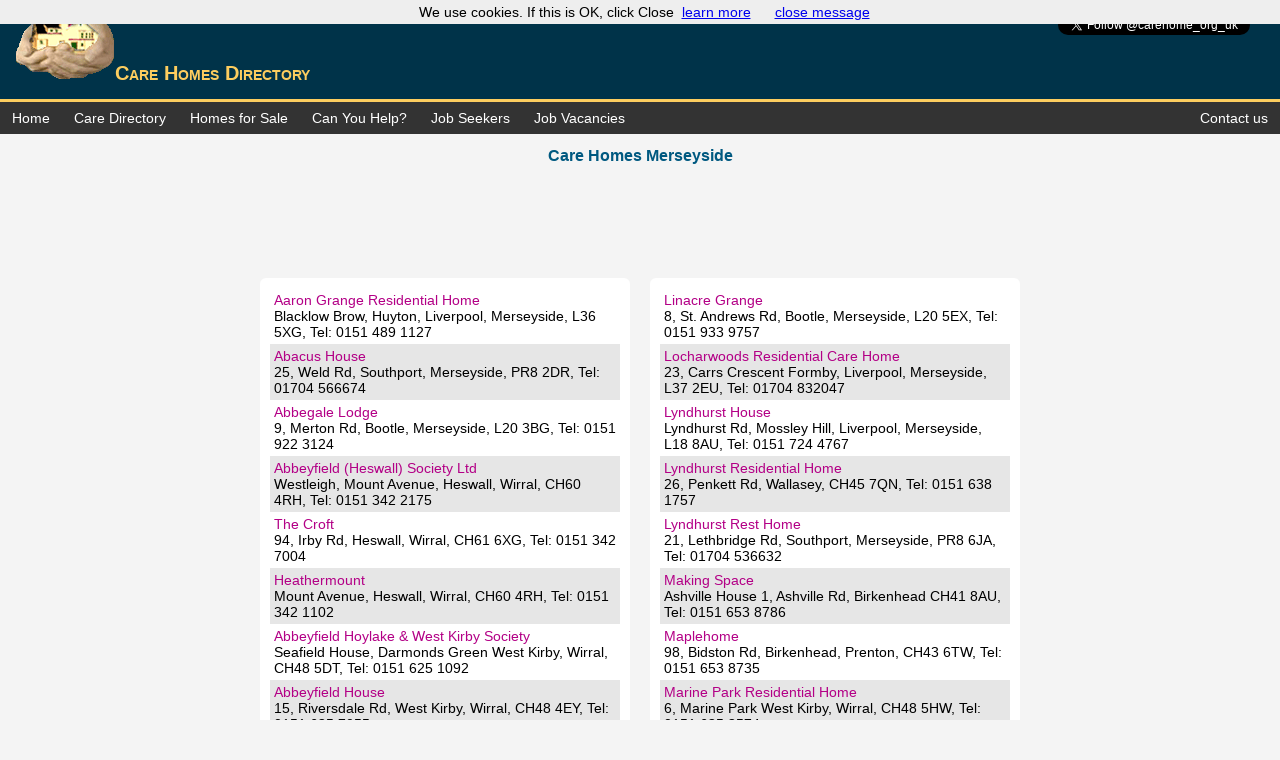

--- FILE ---
content_type: text/html
request_url: https://carehome.org.uk/Care-Homes-Merseyside.html
body_size: 9379
content:
<!DOCTYPE HTML>
<html>
<head>
<meta charset="UTF-8">
<meta http-equiv="content-language" content="en-gb">
<meta name="viewport" content="width=device-width, initial-scale=1.0,minimum-scale=1.0">
<LINK REL="SHORTCUT ICON" HREF="http://www.carehome.org.uk/favicon.ico">
<link href="styles.css" rel="stylesheet" type="text/css">
<meta name="google-site-verification" content="zvhYKZfZW2oQEIgSnskGb_X7rAfo2K8YCY489izmm-8" />
<meta name="msvalidate.01" content="ACD02E59B7447E8ED87DB3BC080A3B9F" />
<title>Residential nursing Care Homes Directory Merseyside</title>
<meta name="description" content="Care Homes and Nursing Homes Directory Index Merseyside">
<meta name="keywords" content="carehome,nursing homes,residential home,care directory index,care homes Merseyside">
<meta name="author" content="carehome">
     <script>
(function(i,s,o,g,r,a,m){i['GoogleAnalyticsObject']=r;i[r]=i[r]||function(){
  (i[r].q=i[r].q||[]).push(arguments)},i[r].l=1*new Date();a=s.createElement(o),
  m=s.getElementsByTagName(o)[0];a.async=1;a.src=g;m.parentNode.insertBefore(a,m)
  })(window,document,'script','//www.google-analytics.com/analytics.js','ga');

  ga('create', 'UA-61592138-1', 'auto');
  ga('send', 'pageview');
function MM_openBrWindow(theURL,winName,features) { //v2.0
  window.open(theURL,winName,features);
}
  </script>
</head>

<body>
<header><!-- twitter button. -->
 <p class="float-right">
<a href="https://twitter.com/carehome_org_uk?ref_src=twsrc%5Etfw" class="twitter-follow-button" data-show-count="false">Follow @carehome_org_uk</a><script async src="https://platform.twitter.com/widgets.js" charset="utf-8"></script>
</p>
  <div class="header">
    <h1><img src="img/logo.gif" width="100" height="66" alt="care homes directory">Care Homes Directory</h1>
     </div>
 </header>

<div>
<ul class="topnav">
  <li><a href="./index.html">Home</a></li>
  <li><a href="./Residential-care-nursing-care-homes-uk.html">Care Directory</a></li>
  <li><a href="./Care-homes-for-Sale.html">Homes for Sale</a></li>
  <li><a href="./search-for-lost-relatives.html">Can You Help?</a></li>
  <li><a href="./Care-Job-seekers-nursing-care-assistant.html">Job Seekers</a></li>
  <li><a href="./Care-home-recruitment-jobs-Vacancies.html">Job Vacancies</a></li>
  <li class="right"><a href="./contact.html">Contact us</a></li>
</ul></div>

<div class="center">
  <h2>Care Homes Merseyside<abbr title="Care Homes in Merseyside"></abbr></h2>
  </div>
  
 <div class="center">
    <script async src="//pagead2.googlesyndication.com/pagead/js/adsbygoogle.js"></script>
<!-- www.carehome.org.uk -->
<ins class="adsbygoogle"
     style="display:block"
     data-ad-client="ca-pub-6669168276675157"
     data-ad-slot="6306807582"
     data-ad-format="horizontal"></ins>
<script>
(adsbygoogle = window.adsbygoogle || []).push({});
</script></div>

       <div class="container-map">
<div class="map">
  <li><h4>Aaron Grange Residential Home</h4>Blacklow Brow, Huyton, Liverpool, Merseyside, L36 5XG, Tel: 0151 489 1127</li>
    <li><h4>Abacus House</h4>25, Weld Rd, Southport, Merseyside, PR8 2DR, Tel: 01704 566674</li>
    <li><h4>Abbegale Lodge</h4>9, Merton Rd, Bootle, Merseyside, L20 3BG, Tel: 0151 922 3124</li>
    <li><h4>Abbeyfield (Heswall) Society Ltd</h4>Westleigh, Mount Avenue, Heswall, Wirral, CH60 4RH, Tel: 0151 342 2175</li>
    <li><h4>The Croft </h4>94, Irby Rd, Heswall, Wirral, CH61 6XG, Tel: 0151 342 7004</li>
    <li><h4>Heathermount</h4>Mount Avenue, Heswall, Wirral, CH60 4RH, Tel: 0151 342 1102</li>
    <li><h4>Abbeyfield Hoylake &amp; West Kirby Society</h4>Seafield House, Darmonds Green West Kirby, Wirral, CH48 5DT, Tel: 0151 625 1092</li>
    <li><h4>Abbeyfield House</h4>15, Riversdale Rd, West Kirby, Wirral, CH48 4EY, Tel: 0151 625 7055</li>
    <li><h4>Abbeyfield Liverpool Society Ltd</h4>35-37, Grange Lane, Gateacre, Liverpool, Merseyside, L25 4RZ, Tel: 0151 428 9670</li>
    <li><h4>Abbeyfield Oxton &amp; Prenton Society Ltd</h4>2, Gerald Rd, Birkenhead, Prenton, CH43 2JX, Tel: 0151 652 6600</li>
    <li><h4>Abbeyfield St. Helens Society</h4>Abbeyfield House, Tennis St, North, St. Helens, Merseyside, WA10 6TS, Tel: 01744 739933</li>
    <li><h4>Abbeyfield House</h4>Windleshaw Rd, St. Helens, Merseyside, WA10 6TD, Tel: 01744 736113</li>
    <li><h4>Abbeyfield House</h4>Rainford Rd, St. Helens, Merseyside, WA10 6BZ, Tel: 01744 27382</li>
    <li><h4>Abbeyfield Wallasey Society</h4>28, Penkett Rd, Wallasey, CH45 7QN, Tel: 0151 630 6714</li>
    <li><h4>Abbeyfield Wallasey Society</h4>1, Warren Drive, Wallasey, CH45 0JN, Tel: 0151 630 1235</li>
    <li><h4>Abingdon House Residential Home</h4>43, Thornton Rd, Higher Bebington, Wirral, CH63 5PR, Tel: 0151 608 6722</li>
    <li><h4>Acorn House Residential Home </h4>18, Cearns Rd, Oxton, Birkenhead Oxton, Birkenhead, Prenton, CH43 1XE, Tel: 0151 653 0414</li>
    <li><h4>Afton Lodge Rest Home</h4>9-15, St.Catherines Rd, Bootle, Merseyside, L20 7AL, Tel: 0151 922 6183</li>
    <li><h4>Aigburth Manor</h4>521, Aigburth Rd, Liverpool, Merseyside, L19 9DN, Tel: 0151 427 5567</li>
    <li><h4><a href="http://fshc.co.uk/alexandra-care-home" target="_blank">Alexandra Care Home</a></h4><a href="mailto:alexandra@fshc.co.uk"><img src="img/mail-black.png" width="22px" height="16px" alt="Alexandra Care Home"></a><br>Alexandra Care Home is located in Newton-Le-Willows' Wargrave area and is close to shops, amenities, public transport and the M6 and M62<br>Park Road South, Newton-le-Willows, Merseyside, WA12 8EX, Tel: 01925 220963</li>
    <li><h4><a href="http://www.fshc.co.uk/alexandra-care-home/" target="_blank">Alexandra Care Home</a></h4><a href="mailto:alexandra@fshc.co.uk"><img src="img/mail-black.png" width="22px" height="16px" alt=" Alexandra Care Home"></a><br>The Alexandra Care Home is a purpose-built care home in Newton Le Willows. We provide residential and nursing care, respite care and specialist palliative care.<br>Wargrave Road, Newton-le-Willows, Merseyside, WA12 8EX, Tel: 01925 220963</li>
    <li><h4><a href="http://www.potensial.co.uk/" target="_blank">Balfour Rd, Residential Care Home</a></h4>31 Balfour Rd, Birkenhead Wirral CH43 4UD , Tel: 0151 651 2032</li>
    <li><h4>Balliol Lodge Rest Home</h4>58, Balliol Rd, Bootle, Merseyside, L20 7EJ, Tel: 0151 933 6202</li>
    <li><h4>Ballynanty Court</h4>1, Hertford Drive, Wallasey, CH45 7PU, Tel: 0151 691 2217</li>
    <li><h4>Ballynanty House</h4>30, Seabank Rd, Wallasey, CH45 7PE, Tel: 0151 639 7605</li>
    <li><h4>Barton Manor Rest Home</h4>24, Duke St, Southport, Merseyside, PR8 1LW, Tel: 01704 541203</li>
    <li><h4>Basil Grange Nursing Home</h4>315, Queens Drive, West Derby, Liverpool, Merseyside, L12 1LZ, Tel: 0151 228 5157</li>
    <li><h4>Beach House</h4>Barton Rd, Hoylake, Wirral, CH47 1HH, Tel: 0151 632 4427</li>
    <li><h4><a href="http://fshc.co.uk/bebington-care-home/" target="_blank">Bebington Care Home</a></h4><a href="mailto:bebington@fshc.co.uk"><img src="img/mail-black.png" width="22px" height="16px" alt="Bebington Care Home"></a><br>Bebington Christian Nursing Home welcomes service users with a number of personal care needs, including nursing, respite and dementia care.<br>165 Heath Road, Bebington, Birkenhead, Wirral, CH63 2HB, Tel: 0151 609 1100</li>
    <li><h4>Beechlands E.M.I Residential Home</h4>54, Church Rd, Roby, Liverpool, Merseyside, L36 9TP, Tel: 0151 489 0598</li>
    <li><h4>Beechside Residential Care Home</h4>88, Beech Lane, Liverpool, Merseyside, L18 3ER, Tel: 0151 724 6606</li>
    <li><h4>Bendale Rest Homes</h4>46, Leyland Rd, Southport, Merseyside, PR9 9JQ, Tel: 01704 531117</li>
    <li><h4><a href="http://www.benridgecaregroup.co.uk/" target="_blank">Benridge E.M.I Rest Home</a></h4>53, Queens Rd, Southport, Merseyside, PR9 9HB, Tel: 01704 530378</li>
    <li><h4>Birch Abbey Rest Home</h4>55, Alexandra Rd, Southport, Merseyside, PR9 9HD, Tel: 01704 532788</li>
    <li><h4>Boscobel</h4>1 Preston Rd, Southport, Merseyside, PR9 9EG, Tel: 01704 537611</li>
    <li><h4>Bovis Retirement Homes</h4>Montrose Court, Market St, Hoylake, Wirral, CH47 2AF, Tel: 0151 632 6261</li>
    <li><h4>Brantwood Park Rest Home</h4>16 Park Avenue, Southport, Merseyside, PR9 9LT, Tel: 01704 542769</li>
    <li><h4>Breckside Park Residential Home</h4>10, Breckside Park Anfield, Liverpool, Merseyside, L6 4DL, Tel: 0151 260 6491</li>
    <li><h4>Broadway Residential Care Home</h4>22-32, Flemington Avenue, Liverpool, Merseyside, L4 8UD, Tel: 0151 226 2212</li>
    <li><h4>Brookfield Elderly Persons Home</h4>Park Rd, St. Helens, Merseyside, WA9 1HE, Tel: 01744 753025</li>
    <li><h4>Cairndhu Rest Home</h4>6, Warren Rd, Liverpool, Merseyside, L23 6UB, Tel: 0151 924 8427</li>
    <li><h4>Caldy Manor Residential Home</h4>Caldy Rd, Wirral, CH48 2HY, Tel: 0151 625 2311</li>
    <li><h4>Care Link</h4>Promenade Rest Home 10-12, Promenade, Southport, Merseyside, PR8 1QY, Tel: 01704 545050</li>
    <li><h4>Carlton Retirement Home</h4>25, Park Rd, Southport, Merseyside, PR9 9JL, Tel: 01704 537117</li>
    <li><h4>Cedric House Residential Home</h4>2 Ansdell Villas Rd, Rainhill, Prescot, Merseyside, L35 4PN, Tel: 0151 430 0556</li>
    <li><h4>Charnwood Residential Home</h4>68, Bidston Rd, Birkenhead, Prenton, CH43 6UW, Tel: 0151 652 1984</li>
    <li><h4>Cherry Haven Residential Home</h4>39, Penkett Rd, Wallasey, CH45 7QF, Tel: 0151 691 2073</li>
    <li><h4>Cherry Tree Lodge</h4>40-42, Knowsley Rd, Southport, Merseyside, PR9 0HW, Tel: 01704 534699</li>
    <li><h4>Christadelphian Rest Home</h4>Garswood 32, Trafalgar Rd, Southport, Merseyside, PR8 2EX, Tel: 01704 568105</li>
    <li><h4>Church View Nursing Home</h4>Georgina House, Green Lane, Stoneycroft, Liverpool, Merseyside, L13 6RQ, Tel: 0151 228 0997</li>
    <li><h4>Cleaver Residential Home</h4>Oldfield Rd, Heswall, Wirral, CH60 6SE, Tel: 0151 342 7995</li>
    <li><h4>Cloisters E.M.I</h4>5 Abbotsford Rd, Liverpool, Merseyside, L23 6UX, Tel: 0151 924 3434</li>
    <li><h4>College Green E.M.I Rest Home</h4>Sunnybank 14, College Rd, Liverpool, Merseyside, L23 0RW, Tel: 0151 928 2760</li>
    <li><h4>Community Homes</h4>2, Hudson Rd, Maghull, Liverpool, Merseyside, L31 5PA, Tel: 0151 531 9595</li>
    <li><h4><a href="http://www.mha.org.uk/care-homes/residential-care/connell-court/" target="_blank">Connell Court</a></h4>20-22 Weld Road, Southport, Merseyside, PR8 2DL, Tel: 01704 560651</li>
    <li><h4>Connolly House</h4>47 Balliol Rd, Bootle, Merseyside, L20 3AA, Tel: 0151 922 2599</li>
    <li><h4>Copper Beech Rest Home</h4>75-77, Penkett Rd, Wallasey, CH45 7QG, Tel: 0151 639 1405</li>
    <li><h4>Dalemain House</h4>19, Westcliffe Rd, Southport, Merseyside, PR8 2BL, Tel: 01704 568651</li>
    <li><h4>Debway Residential Home</h4>12, Penkett Rd, Wallasey, CH45 7QN, Tel: 0151 630 2330</li>
    <li><h4>Devonshire Manor</h4>38-40, North Rd, Birkenhead, CH42 7JF, Tel: 0151 652 2274</li>
    <li><h4>Dibbinsdale Lodge</h4>Dibbinsdale Rd, Bromborough, Wirral, CH63 0HQ, Tel: 0151 334 5135</li>
    <li><h4>Dovehaven House</h4>58, Moss Rd, Southport, Merseyside, PR8 4JQ, Tel: 01704 564259</li>
    <li><h4>Dovehaven Residential Care Home</h4>22, Albert Rd, Southport, Merseyside, PR9 0LG, Tel: 01704 548880</li>
    <li><h4>Eldonian House Residential Home</h4>Eldonian Way, Liverpool, Merseyside, L3 6JL, Tel: 0151 298 2989</li>
    <li><h4>Elgin Lodge Residential Home</h4>25, Elgin Drive, Wallasey, CH45 7PP, Tel: 0151 630 5187</li>
    <li><h4>Elm Lodge Rest Home</h4>1, Elm Rd, Seaforth, Liverpool, Merseyside, L21 1BH, Tel: 0151 949 0442</li>
    <li><h4><a href="http://www.potensial.co.uk/" target="_blank">Elm Rd, Residential Care Home</a></h4>23 Elm Rd, North, Prenton, Wirral, CH42 9PB, Tel: 0151 2002444</li>
    <li><h4>Elmtree House</h4>32, Crow Lane, West, Newton-Le-Willows, Merseyside, WA12 9YG, Tel: 01925 228727</li>
    <li><h4>Englewood Residential Nursing Home</h4>42-44, Egerton Park Rock Ferry, Birkenhead CH42 4QZ, Tel: 0151 645 5064</li>
    <li><h4>Eskdale Home For The Elderly</h4>11, Gloucester Rd, Birkdale, Southport, Merseyside, PR8 2AU, Tel: 01704 567314</li>
    <li><h4>Eversleigh Nursing Home</h4>Sandley Court 39, Queens Rd, Southport, Merseyside, PR9 9EX, Tel: 01704 545281</li>
    <li><h4>Extwistle Lodge Residential Home</h4>34, Scarisbrick New Rd, Southport, Merseyside, PR8 6QE, Tel: 01704 532173</li>
    <li><h4>Fairlight Residential Care Home</h4>16, Sefton Drive, Sefton Park, Liverpool, Merseyside, L8 3SD, Tel: 0151 733 7372</li>
    <li><h4><a href="http://www.potensial.co.uk/" target="_blank">Farragher House</a></h4>7-9, Park Rd, South Birkenhead, Prenton, Wirral CH43 4UN, Tel: 0151 653 6863</li>
    <li><h4>Fernleigh Residential Home</h4>13, Victoria Rd, Waterloo, Liverpool, Merseyside, L22 1RP, Tel: 0151 928 9361</li>
    <li><h4>Fountains Retirement Home</h4>2, Morpeth Rd, Hoylake, Wirral, CH47 4AT, Tel: 0151 632 3574</li>
    <li><h4>Galtee More</h4>12, Bank Square, Southport, Merseyside, PR9 0DG, Tel: 01704 538983</li>
    <li><h4>Gerald House</h4>4, Gerald Rd, Prenton, CH43 2JX, Tel: 0151 652 1606</li>
    <li><h4>Gladstone House Residential Care Home</h4>30-32, Gordon Rd, Seaforth, Liverpool, Merseyside, L21 1DW, Tel: 0151 920 9944</li>
    <li><h4>Good Companions Residential Care Home</h4>113, Roe Lane, Churchtown, Southport, Merseyside, PR9 7PG, Tel: 01704 220450</li>
    <li><h4>Gorsefield Rest Home</h4>27, Alexandra Rd, Waterloo, Liverpool, Merseyside, L22 1RJ, Tel: 0151 928 3665</li>
    <li><h4>Greenacre Court</h4>The Paddock, Meols Drive, Hoylake, Wirral, CH47 4AQ, Tel: 0151 632 5962</li>
    <li><h4>Greenacres Nursing Home</h4>Pighue Lane, Liverpool, Merseyside, L13 1DG, Tel: 0151 259 7899</li>
    <li><h4>Greengables Rest Home</h4>46, Scarsbrick New Rd, Southport, Merseyside, PR8 6PF, Tel: 01704 548405</li>
    <li><h4>Grosvenor Lodge Rest Home</h4>27, Grosvenor Rd, Southport, Merseyside, PR8 2ES, Tel: 01704 565848</li>
    <li><h4><a href="http://fshc.co.uk/grove-house-wirral-care-home/" target="_blank">Grove House Care Home</a></h4><a href="mailto:grove.house@fshc.co.uk"><img src="img/mail-black.png" width="22px" height="16px" alt=" Grove House Care Home"></a><br>You'll find Grove House close to Birkenhead town centre in the Wirral. Here our registered nurses, and health-care Assistants provide high quality residential and respite care.<br>1 Palm Grove, Prenton, Wirral, CH43 1TE, Tel: 0151 652 8078</li>
    <li><h4>Grovewood Residential Home</h4>13, Woodland Rd, Dacre Hill, Wirral, Birkenhead CH42 4NT, Tel: 0151 645 5401</li>
    <li><h4>Hartford Hey Residential Home Manorial Rd South Parkgate</h4>South Wirral Parkgate, South Wirral, Neston, South Wirral, CH64 6QN, Tel: 0151 336 4671</li>
    <li><h4>Hartwood House</h4>36, Hartwood Rd, Southport, Merseyside, PR9 9AN, Tel: 01704 531907</li>
    <li><h4>Harwell Manor Rest Home</h4>5, Stoneyhey Rd, Wallasey, CH45 5BN, Tel: 0151 638 3625</li>
    <li><h4>Hatherlow House</h4>27 Park Crescent, Southport, Merseyside, PR9 9LR, Tel: 01704 530097</li>
    <li><h4>Haven Lea</h4>Shaw Lane, Prescot, Merseyside, L35 5BZ, Tel: 0151 430 8434</li>
    <li><h4>Haven Lodge</h4>103, Roe Lane, Southport, Merseyside, PR9 7PD, Tel: 01704 509221</li>
    <li><h4>Hawthorne Lodge Residential Care Home</h4>164-166, Hawthorne Rd, Bootle, Merseyside, L20 3AR, Tel: 0151 933 3323</li>
    <li><h4>Heathfield Lodge</h4>22-24, Melling Lane, Maghull, Liverpool, Merseyside, L31 3DG, Tel: 0151 526 9463</li>
    <li><h4>Heddon House Private Rest Home</h4>29, Park Rd, Southport, Merseyside, PR9 9JL, Tel: 01704 530196</li>
    <li><h4>Henshaw's Society for the Blind</h4>Godfrey Ermen Home 105, Norwood Rd, Southport, Merseyside, PR8 6EL, Tel: 01704 533317</li>
    <li><h4>Heyescroft</h4>Heyes Avenue, Haydock, St. Helens, Merseyside, WA11 0XQ, Tel: 01744 28287</li>
    <li><h4>Hilbre House</h4>1 The Chalet, St. Margarets Rd, Hoylake, Wirral, CH47 1HX, Tel: 0151 632 6781</li>
    <li><h4>Hilbre Lodge</h4>53, Cable Rd, Hoylake, Wirral, CH47 2AZ, Tel: 0151 632 6411</li>
    <li><h4>Hinderton Mount Residential Home</h4>Chester High Rd, Neston, South Wirral, CH64 7TA, Tel: 0151 336 1019</li>
    <li><h4>Holly Lodge</h4>20, Prenton, Lane, Prenton, Birkenhead CH42 9NX, Tel: 0151 608 1199</li>
    <li><h4>Hollydene E.M.I Rest Home</h4>46, York Rd, Birkdale, Southport, Merseyside, PR8 2AY, Tel: 01704 566846</li>
    <li><h4>Home Farm Trust Ltd</h4>Old Orchard, Silverne Drive, Whitby, Ellesmere Port CH65 6TA, Tel: 0151 355 7686</li>
    <li><h4>Homecrest E M I Residential Home</h4>49-55, Falkland Rd, Wallasey, CH44 8EW, Tel: 0151 639 7513</li>
    <li><h4>Hope Cottage Rest Home</h4>5, Pilkington Rd, Southport, Merseyside, PR8 6PD, Tel: 01704 536286</li>
    <li><h4>Isis Group Homes</h4>16, Crompton St, Liverpool, Merseyside, L5 2QS, Tel: 0151 207 4196</li>
    <li><h4>Kilburn House</h4>33, Penkett Rd, Wallasey, CH45 7QF, Tel: 0151 638 1504</li>
    <li><h4>Kilcreggan Residential Home</h4>35, Ashburton Rd, Birkenhead, Prenton, CH43 8TN, Tel: 0151 652 0845</li>
    <li><h4>Kingsley House</h4>16, Dudley Rd, Wallasey, CH45 9JP, Tel: 0151 630 3714</li>
    <li><h4>Kirkby Care Ltd</h4>15, Westhead Close Kirkby, Liverpool, Merseyside, L33 0XJ, Tel: 0151 547 1130</li>
    <li><h4>Knotty Ash Residential Home</h4>69, East Prescot Rd, Liverpool, Merseyside, L14 1PN, Tel: 0151 254 1099</li>
    <li><h4>Lamorna House</h4>Hamilton Rd, New Brighton, Wallasey, CH45 9JE, Tel: 0151 639 5190</li>
    <li><h4>Lancaster Court Rest Home</h4>21, Lancaster Rd, Birkdale, Southport, Merseyside, PR8 2LF, Tel: 01704 569105</li>
    <li><h4>Larchfield Home</h4>Sturgess St, Newton-Le-Willows, Merseyside, WA12 9HH, Tel: 01925 226349</li>
    <li><h4>Leyland Rest Home</h4>109, Leyland Rd, Southport, Merseyside, PR9 0JL, Tel: 01704 533184</li> 
  </div>
<div class="map">
    <li><h4>Linacre Grange</h4>8, St. Andrews Rd, Bootle, Merseyside, L20 5EX, Tel: 0151 933 9757</li>
    <li><h4>Locharwoods Residential Care Home</h4>23, Carrs Crescent Formby, Liverpool, Merseyside, L37 2EU, Tel: 01704 832047</li>
    <li><h4>Lyndhurst House</h4>Lyndhurst Rd, Mossley Hill, Liverpool, Merseyside, L18 8AU, Tel: 0151 724 4767</li>
    <li><h4>Lyndhurst Residential Home</h4>26, Penkett Rd, Wallasey, CH45 7QN, Tel: 0151 638 1757</li>
    <li><h4>Lyndhurst Rest Home</h4>21, Lethbridge Rd, Southport, Merseyside, PR8 6JA, Tel: 01704 536632</li>
    <li><h4>Making Space</h4>Ashville House 1, Ashville Rd, Birkenhead CH41 8AU, Tel: 0151 653 8786</li>
    <li><h4>Maplehome</h4>98, Bidston Rd, Birkenhead, Prenton, CH43 6TW, Tel: 0151 653 8735</li>
    <li><h4>Marine Park Residential Home</h4>6, Marine Park West Kirby, Wirral, CH48 5HW, Tel: 0151 625 2574</li>
    <li><h4>Maryland Home For Elderly People</h4>School Lane, Formby, Liverpool, Merseyside, L37 3LN, Tel: 01704 873832</li>
    <li><h4>Mayflower Court Residential Home</h4>8, Waterford Rd, Oxton, Prenton, CH43 6UT, Tel: 0151 652 8810</li>
    <li><h4>Melrose</h4>8, Melrose Avenue, Hoylake, Wirral, CH47 3BU, Tel: 0151 632 4669</li>
    <li><h4>Melrose Court Residential Home</h4>74, Cambridge Rd, Southport, Merseyside, PR9 9RH, Tel: 01704 226177</li>
    <li><h4>Melton Grange Rest Home</h4>47, Cambridge Rd, Southport, Merseyside, PR9 9PR, Tel: 01704 226390</li>
    <li><h4>Mendall Lodge</h4>New Chester Rd, Bromborough, Wirral CH62 7HE, Tel: 0151 334 3601</li>
    <li><h4>Merseyview Residential Home</h4>22, Warwick Drive, Wallasey, CH45 7PJ, Tel: 0151 630 3634</li>
    <li><h4>Metfield Grange Rest Home</h4>59, Hartwood Rd, Southport, Merseyside, PR9 9AW, Tel: 01704 538691</li>
    <li><h4>Methodist Homes for the Aged</h4>Connell Court 20-22, Weld Rd, Southport, Merseyside, PR8 2DL, Tel: 01704 560651</li>
    <li><h4>Mossview Nursing Home</h4>77, Page Moss Lane, Huyton, Liverpool, Merseyside, L14 0JJ, Tel: 0151 482 1212</li>
    <li><h4>Nazareth House</h4>Liverpool Rd, Crosby, Liverpool, Merseyside, L23 0QT, Tel: 0151 928 3254</li>
    <li><h4>Netherfield Rest Home</h4>17, Roe Lane, Southport, Merseyside, PR9 9EB, Tel: 01704 541034</li>
    <li><h4>New Brooklyn Residential Home</h4>5, Mornington Rd, Southport, Merseyside, PR9 0TS, Tel: 01704 535875</li>
    <li><h4>Newhaven Care</h4>20, Penkett Rd, Wallasey, CH45 7QN, Tel: 0151 630 5584</li>
    <li><h4>Newholme</h4>4a, Berrylands Rd, Moreton, Wirral, CH46 7TZ, Tel: 0151 677 6557</li>
    <li><h4><a href="http://www.potensial.co.uk/" target="_blank">Newlands Residential Home</a></h4>1, Newland Drive, Wallasey, CH44 2AX, Tel: 0151 630 5404</li>
    <li><h4>Newstead Residential Home</h4>14, Old Mill Lane, Wavertree, Liverpool, Merseyside, L15 8LN, Tel: 0151 722 1164</li>
    <li><h4>Norvic House Residential Care Home</h4>80, Prenton, Rd, East, Birkenhead CH42 7LH, Tel: 0151 645 6389</li>
    <li><h4>Nova Rest Home</h4>85, Avondale Rd, North, Southport, Merseyside, PR9 0NF, Tel: 01704 540718</li>
    <li><h4>Oakdene Residential Home</h4>100, Tollemache Rd, Claughton, Birkenhead CH41 0DL, Tel: 0151 653 7109</li>
    <li><h4>Oakwood House Residential Home</h4>16, Alexandra Rd, Waterloo, Liverpool, Merseyside, L22 1RJ, Tel: 0151 920 9651</li>
    <li><h4>Orchard Residential Care Home</h4>The Orchard St.Marys Rd, Huyton With Roby, Liverpool, Merseyside, L36 5UY, Tel: 0151 480 6056</li>
    <li><h4>Orleans Residential Home</h4>6-8, Lathom Rd, Southport, Merseyside, PR9 0JA, Tel: 01704 530440</li>
    <li><h4><a href="http://www.fshc.co.uk/park-house-wirral-care-home/" target="_blank">Park House Care Home</a></h4><a href="mailto:park.house@fshc.co.uk"><img src="img/mail-black.png" width="22px" height="16px" alt=" Park House Care Home"></a><br>You'll find Park House in Birkenhead, Merseyside, across from Birkenhead Park. We offer different levels of care from nursing and palliative care to shorter-term, respite and post-operative care.<br>93 Park Road South, Prenton, Birkenhead, Merseyside, CH43 4UU, Tel: 0151 6521021</li>
    <li><h4>Park House Residential Home</h4>17, Nelson St, New Brighton, Wallasey, CH45 1NG, Tel: 0151 638 6250</li>
    <li><h4>Park Lodge</h4>126, Eleanor Rd, Prenton, CH43 7QS, Tel: 0151 652 7328</li>
    <li><h4>Park View Residential Home Ltd</h4>69-71, Ullet Rd, Liverpool, Merseyside, L17 2AA, Tel: 0151 733 5605</li>
    <li><h4>Parkhaven Trust</h4>Liverpool Rd, South Maghull, Liverpool, Merseyside, L31 8BR, Tel: 0151 526 4133</li>
    <li><h4>Parkside Rest Home</h4>280, Prescot Rd, St. Helens, Merseyside, WA10 3AB, Tel: 01744 22821</li>
    <li><h4>Peacehaven House</h4>101, Roe Lane, Southport, Merseyside, PR9 7PD, Tel: 01704 227030</li>
    <li><h4>Pendragon House</h4>1, Bertram Drive, Meols, Wirral, CH47 0LG, Tel: 0151 632 5344</li>
    <li><h4>Pensall House</h4>Pensall Drive, Pensby, Wirral, CH61 6XL, Tel: 0151 342 2771</li>
    <li><h4>Phoenix House Residential Rest Home</h4>54, Andrews Lane, Formby, Liverpool, Merseyside, L37 2EW, Tel: 01704 831866</li>
    <li><h4>Priory Luxury Rest Home</h4>45, York Rd, Birkdale, Southport, Merseyside, PR8 2AY, Tel: 01704 560212</li>
    <li><h4>Promenade Rest Home</h4>10-12, The Promenade, Southport, Merseyside, PR8 1QY, Tel: 01704 538553</li>
    <li><h4>Ranelagh Grange Residential Home</h4>90 Stoney Lane, Whiston, Prescot, Merseyside, L35 9JZ, Tel: 0151 493 1558</li>
    <li><h4>Ranelagh House</h4>533, Aigburth Rd, Liverpool, Merseyside, L19 9DN, Tel: 0151 427 4486</li>
    <li><h4>Raneleigh Lodge Residential Home</h4>5, Aigburth Drive, Liverpool, Merseyside, L17 3AA, Tel: 0151 728 8637</li>
    <li><h4>Red Rocks Nursing Home</h4><a href="mailto:info@red-rocks.co.uk"><img src="img/mail-black.png" width="22px" height="16px" alt="Red Rocks Nursing Home"></a><br>76 Stanley Road, Hoylake Wirral CH47 1HZ, Tel: 0151 632 2772, Fax: 0151 632 0008</li>
    <li><h4>Richmond Residential Home</h4>80, Penkett Rd, Wallasey, CH45 7QW, Tel: 0151 639 3050</li>
    <li><h4>Rimrose House</h4>Pendle Drive, Ford, Liverpool, Merseyside, L21 0HY, Tel: 0151 924 9509</li>
    <li><h4>Riverslie</h4>79 Crosby Rd, South, Liverpool, Merseyside, L21 1EW, Tel: 0151 928 3243</li>
    <li><h4>Robertson Sandie Home</h4>16, Vyner Rd, South Bidston, Prenton, CH43 7PR, Tel: 0151 653 6613</li>
    <li><h4>Robinson Tyrell</h4>39, Acacia Avenue, Huyton, Liverpool, Merseyside, L36 5TN, Tel: 0151 489 0819</li>
    <li><h4>Rodney House</h4>4 &amp; 6, Canning St, Toxteth, Liverpool, Merseyside, L8 7NP, Tel: 0151 709 3883</li>
    <li><h4>Rosebank Care Home</h4>52 Leyland Rd, Southport, Merseyside, PR9 9JQ, Tel: 01704 535548</li>
    <li><h4>Rosebrook Residential Home</h4>39, Lilley Rd, Fairfield, Liverpool, Merseyside, L7 0LP, Tel: 0151 263 5765</li>
    <li><h4>Rosehaven Care Home</h4>54, Bath St, Southport, Merseyside, PR9 0DH, Tel: 01704 540771</li>
    <li><h4>Rosehaven Residential Home</h4>12, Egerton Park Rock Ferry, Birkenhead CH42 4QZ, Tel: 0151 645 8943</li>
    <li><h4>Rosemead Residential Home</h4>49, School Lane, Birkenhead, Prenton, CH43 7RE, Tel: 0151 652 3824</li>
    <li><h4>Rosemount Rest Home</h4>119, Liverpool Rd, Birkdale, Southport, Merseyside, PR8 4BZ, Tel: 01704 567539</li>
    <li><h4>Roxburgh House Residential Home</h4>Roxburgh St, Bootle, Merseyside, L20 9PS, Tel: 0151 525 7547</li>
    <li><h4>Ruskin Lodge</h4>Swinburne Rd, Dentons Green, St. Helens, Merseyside, WA10 6AW, Tel: 01744 20010</li>
    <li><h4>Ryecroft Residential Home</h4>1, Kings Avenue, Meols, Wirral, CH47 0NH, Tel: 0151 632 1068</li>
    <li><h4>Salisbury House Residential Home</h4>83-85, Egerton Park, Birkenhead CH42 4RD, Tel: 0151 645 6815</li>
    <li><h4>Sanden Rest Home</h4>4 York Terrace, Manchester Rd, Southport, Merseyside, PR9 9BG, Tel: 01704 545586</li>
    <li><h4>Sandtoft Residential Home</h4>70-72, Alderley Rd, Hoylake, Wirral, CH47 2BA, Tel: 0151 632 2204</li>
    <li><h4>Sarah Anne Residential Home</h4>15, Abbotsford Rd, Blundell Sands, Liverpool, Merseyside, L23 6UX, Tel: 0151 476 8500</li>
    <li><h4>Seabank House</h4>111, Seabank Rd, Wallasey, CH45 7PD, Tel: 0151 630 2791</li>
    <li><h4>Seacombe House</h4>Demesne St, Wallasey, CH44 6, Tel: 0151 638 6637</li>
    <li><h4>Servite Houses Ltd</h4>Aigburth Rd, Liverpool, Merseyside, L17 4JP, Tel: 0151 727 3375</li>
    <li><h4>Seymour House</h4>Meadow Close, Newton-Le-Willows, Merseyside, WA12 9HJ, Tel: 01925 225596</li>
    <li><h4>Shandon House Rest Home</h4>20, Crescent Rd, Birkdale, Southport, Merseyside, PR8 4SR, Tel: 01704 564801</li>
    <li><h4>Silverdale Residential Home Ltd</h4>49-51, Egerton Park Rock Ferry, Birkenhead CH42 4RA, Tel: 0151 645 2277</li>
    <li><h4>Sinnott House Home For The Elderly</h4>39, Birch St, Southport, Merseyside, PR8 5EU, Tel: 01704 533218</li>
    <li><h4>Sisters of Nazareth House</h4>Manor Hill Claughton, Prenton, Wirral, Birkenhead CH43 1UG, Tel: 0151 6521256</li>
    <li><h4>Sisters of Nazareth House</h4>Liverpool Road, Great Crosby, Liverpool, Merseyside, L23 0QT, Tel: 0151 9283254</li>
    <li><h4>South View Court</h4>7, Gravel Lane, Banks, Southport, Merseyside, PR9 8BN, Tel: 01704 224327</li>
    <li><h4>Southport Jewish Aged Home</h4>81, Albert Rd, Southport, Merseyside, PR9 9LN, Tel: 01704 531975</li>
    <li><h4>St. Helenas</h4>6, Roby Rd, Huyton, Liverpool, Merseyside, L36 4HE, Tel: 0151 292 7070</li>
    <li><h4>St. Joseph's Residential Home</h4>Oakhill Park, Liverpool, Merseyside, L13 4BP, Tel: 0151 228 4716</li>
    <li><h4>St. Martins Residential Home</h4>63, Martins Lane, Wallasey, CH44 1BG, Tel: 0151 639 9877</li>
    <li><h4>St Nicholas Nursing Home (Bupa)</h4>Dementia care, Respite, Palliative, Convalescence, Nursing and Young physically disabled. Manager: Diane Thomas<br>21 St. Nicholas Drive, Netherton, Liverpool, Merseyside, L30 2RG, Tel: 0151 931 2700 Fax: 0151 932 1216</li>
    <li><h4>Tara Care Home</h4>6, Lethbridge Rd, Southport, Merseyside, PR8 6JA, Tel: 01704 538730</li>
    <li><h4>The Abbeyfield Society Ellesmere Port Ltd</h4>Oak Grove Whitby, Ellesmere Port, CH65 6SQ, Tel: 0151 357 2442</li>
    <li><h4>The Abbeyfield Society Ltd</h4>74, Scarisbrick New Rd, Southport, Merseyside, PR8 6PJ, Tel: 01704 530763</li>
    <li><h4>The Abbeyfield Society Ltd</h4>65, Prenton, Rd, West Prenton, Birkenhead CH42 9PZ, Tel: 0151 608 8537</li>
    <li><h4>Milverton</h4>3, Brows Lane, Formby, Liverpool, Merseyside, L37 3HY, Tel: 01704 870208</li>
    <li><h4>The Abbeyfield Society Ltd</h4>43, Waterloo Rd, Birkdale, Southport, Merseyside, PR8 2, Tel: 01704 565083</li>
    <li><h4>The Abbeyfield Society Ltd</h4>14, Earle Drive, Parkgate, Neston, South Wirral, CH64 6RZ, Tel: 0151 336 8137</li>
    <li><h4>The Abbeyfield Society Ltd</h4>8, Delamere Rd, Southport, Merseyside, PR8 2RD, Tel: 01704 579316</li>
    <li><h4>Abbeyfield House</h4>145, Whitehedge Rd, Garston, Liverpool, Merseyside, L19 7NA, Tel: 0151 427 5902</li>
    <li><h4>Brows Lodge </h4>3a, Brows Lane, Formby, Liverpool, Merseyside, L37 3HY, Tel: 01704 879613</li>
    <li><h4>The Abbeyfield Society Ltd</h4>60, Freshfield Rd, Formby, Liverpool, Merseyside, L37 3HW, Tel: 01704 872230</li>
    <li><h4>The Brownedge House</h4>Nutgrove Rd, St.Helens, St. Helens, Merseyside, WA9 5JR, Tel: 0151 426 4114</li>
    <li><h4>The Glade</h4>32 Lancaster Rd, Southport, Merseyside, PR8 2LE, Tel: 01704 566699</li>
    <li><h4>The Glen Rest Home</h4>57, Part St, Southport, Merseyside, PR8 1JB, Tel: 01704 544332</li>
    <li><h4>The Hollies Care Home</h4>7, Mornington Rd, Southport, Merseyside, PR9 0TS, Tel: 01704 541506</li>
    <li><h4>The Hollies Residential Home</h4>57, Cable Rd, Hoylake, Wirral, CH47 2AZ, Tel: 0151 632 5064</li>
    <li><h4>The Old Vicarage Rest Home</h4>Tithebarn Rd, Knowsley Village, Prescot, Merseyside, L34 0JA, Tel: 0151 549 2308</li>
    <li><h4>The Pines Residential Home</h4>106, Vyner Rd, South, Prenton, CH43 7PT, Tel: 0151 653 7258</li>
    <li><h4>The Woodlands Residential Home</h4>Birkenhead Rd, Meols, Wirral, CH47 5AG, Tel: 0151 632 4724</li>
    <li><h4>Thomas House</h4>168, Prescot Rd, St. Helens, Merseyside, WA10 3TS, Tel: 01744 608800</li>
    <li><h4>Thornton House</h4>94, Chester Rd, Childer Thornton, Ellesmere Port CH66 1QL, Tel: 0151 339 0737</li>
    <li><h4>Thornton Leigh Residential Care Home</h4>42, Huyton Lane, Huyton, Liverpool, Merseyside, L36 7XG, Tel: 0151 489 1950</li>
    <li><h4>Valhelen Residential Care Home</h4>628, New Chester Rd, Rock Ferry, Birkenhead CH42 1QB, Tel: 0151 645 4450</li>
    <li><h4>Victoria House</h4>Victoria House, Alfred St, Rainford, St. Helens, Merseyside, WA11 8BY, Tel: 01744 884586</li>
    <li><h4>Victoria Residential Care Home</h4>Victoria House 166, Church St, Wallasey, CH44 8AL, Tel: 0151 638 7863</li>
    <li><h4>Warriston Residential Home</h4>16, Mersey Rd, Aigburth, Liverpool, Merseyside, L17 6AD, Tel: 0151 427 2612</li>
    <li><h4>West Lawns</h4>209, Rake Lane, Wallasey, CH45 5DQ, Tel: 0151 630 4340</li>
    <li><h4>West View Rest Home</h4>1, Kimberley Drive, Crosby, Liverpool, Merseyside, L23 5TA, Tel: 0151 931 4715</li>
    <li><h4>Westbourne Grange Rest Home</h4>10, Church St, Southport, Merseyside, PR9 0QT, Tel: 01704 530003</li>
    <li><h4>Westpark Residential Home</h4>74, Park Rd, West Birkenhead, Prenton, CH43 8SF, Tel: 0151 652 2875</li>
    <li><h4>Whinbrook House</h4>Hall Lane, Maghull, Liverpool, Merseyside, L31 7BB, Tel: 0151 526 1274</li>
    <li><h4>Whitestone Lodge</h4>56-58, Church Rd, Roby, Liverpool, Merseyside, L36 9TP, Tel: 0151 480 4237</li>
    <li><h4>Wirral Christian Centre Trust Ltd</h4>Woodchurch Rd, Birkenhead CH41 2UE, Tel: 0151 653 8307</li>
    <li><h4>Woodlands</h4>1-2, Albert Place, Southport, Merseyside, PR9 0DT, Tel: 01704 500850</li>
    <li><h4>Woodlands Lodge Rest Home</h4>13-15, St. Edmonds Rd, Bootle, Merseyside, L20 7AJ, Tel: 0151 922 2065</li>
    <li><h4>Woodlands Manor Rest Home</h4>21-23 Chambers Rd, Southport, Merseyside, PR8 6JG, Tel: 01704 544848</li>
    <li><h4>Woodlands Rest Home</h4>Wood Lane, Netherley, Liverpool, Merseyside, L27 4YA, Tel: 0151 498 4266</li>
    <li><h4>Woolston Mead Rest Home</h4>4, Beach Lawn, Liverpool, Merseyside, L22 8QA, Tel: 0151 928 3796</li>
    </div>
</div>
    
<p class="center">Unauthorised use of all content is expressly prohibited. &copy;2000-2021, Carehome.org.uk Ltd. All rights reserved.</p>
<a href="#" class="back-to-top" data-role="button"><img src="./img/arrow-up.png"></a>
<footer class="footer">
  <a href="./index.html">Home</a> | <a href="./Residential-care-nursing-care-homes-uk.html">Care Homes Directory</a> | <a href="./Care-homes-for-Sale.html">Homes for Sale</a> | <a href="./search-for-lost-relatives.html">Can You Help?</a> | <a href="./Care-Job-seekers-nursing-care-assistant.html">Job Seekers</a> | <a href="./Care-home-recruitment-jobs-Vacancies.html">Job Vacancies</a> | <a href="./Care-homes-helpful-links.html">Helpful Links</a> | <a href="./Site-Map.html">Site Map</a> | <a href="./Care-Homes-Privacy-Policy.html">Privacy Policy</a> 
</footer>
 <!-- back to top button -->
<script src="https://ajax.googleapis.com/ajax/libs/jquery/3.5.1/jquery.min.js"></script>
<script src="care.js"></script>
<script src="/cookiechoices.js"></script>
<script>
  document.addEventListener('DOMContentLoaded', function(event) {
    cookieChoices.showCookieConsentBar('We use cookies. If this is OK, click Close', 'close message', 'learn more', '/Care-Homes-Privacy-Policy.html');
  });
</script>
</body>
</html>

--- FILE ---
content_type: text/html; charset=utf-8
request_url: https://www.google.com/recaptcha/api2/aframe
body_size: 267
content:
<!DOCTYPE HTML><html><head><meta http-equiv="content-type" content="text/html; charset=UTF-8"></head><body><script nonce="-431mB77Ha5YckiOMDlqOw">/** Anti-fraud and anti-abuse applications only. See google.com/recaptcha */ try{var clients={'sodar':'https://pagead2.googlesyndication.com/pagead/sodar?'};window.addEventListener("message",function(a){try{if(a.source===window.parent){var b=JSON.parse(a.data);var c=clients[b['id']];if(c){var d=document.createElement('img');d.src=c+b['params']+'&rc='+(localStorage.getItem("rc::a")?sessionStorage.getItem("rc::b"):"");window.document.body.appendChild(d);sessionStorage.setItem("rc::e",parseInt(sessionStorage.getItem("rc::e")||0)+1);localStorage.setItem("rc::h",'1768851670848');}}}catch(b){}});window.parent.postMessage("_grecaptcha_ready", "*");}catch(b){}</script></body></html>

--- FILE ---
content_type: text/css
request_url: https://carehome.org.uk/styles.css
body_size: 1608
content:
body {
    font-family:Verdana,sans-serif;
    font-size: 0.9em;
    padding:0;
    background-color:#f4f4f4;
    
}
/* Globol */

body {
    margin: 0;
}
ul.topnav {
    list-style-type: none;
    margin: 0;
    padding: 0;
    overflow: hidden;
    background-color: #333;
}

ul.topnav li {float: left;}

ul.topnav li a {
    display: block;
    color: white;
    text-align: center;
    padding: 8px 12px;
    text-decoration: none;
}

ul.topnav li a:hover:not(.active) {background-color: #111;}

ul.topnav li a.active {background-color: #fccd5f ;color: #000000}

ul.topnav li.right {float: right;}

@media screen and (max-width: 600px){
    ul.topnav li.right, 
    ul.topnav li {float: none;}
}

header {
    background: #003349;
    color:  #fccd5f;
    text-align: left;
    padding-top: 1px;
    font-variant:small-caps;
    padding-left: 15px;
    padding-bottom: 0px;
    border-bottom: #fccd5f 3px solid;

}
.container{
    width: 90%;
    margin: auto;
    overflow: hidden;
    text-align: justify;
    background-color: #ffffff;
    padding-top: 1px;
    padding-left: 20px;
    padding-right: 20px;
    padding-bottom: 1px;
    border-radius:6px;
       
}
.container-search{
    width: 90%;
    margin: auto;
    text-align: auto;
    background-color: #ffffff;
}

.container-search li{
    list-style: none;
    font-variant:small-caps;
    padding-right: 15px;
}
.container-search p{
    text-align: center;
    color: #b30086;
    padding-left: 5px;
    padding-right: 5px;
}

.container-search p{font-variant:small-caps;}



.back-to-top{ 
    text-decoration: none;
    background-color: rgba(0, 89, 128, 0.70);
    display:none;
    position:fixed;
    right: 50px;
    bottom: 80px;
    padding:8px 15px 12px 15px;
    border-radius:4px;
    font-size: 32px;
    
    }

 h3{
    color: #005980;
 }   
  
h2 {
    font-size: 16px;
    color: #005980;

}
h1{
    font-size: 20px;

    
}

/* footer */
.footer{
    color: #ffffff;
    text-align: center;
    background-color:  #333;
    padding: 10px 20px 20px 20px;
    }

    /* unvisited link */
.footer a:link {
    color: #ffffff;
}

/* visited link */
.footer a:visited {
    color: #ffffff;
}

/* mouse over link */
.footer a:hover {
    color: hotpink;
}

/* selected link */
.footer a:active {
    color: #0073e6;
}

/* end footer */

.center{
    margin-left: auto;
    margin-right: auto;
    width: 90%;
    text-align: center;
    padding-left: 10px;
    padding-right: 10px;
}

.float-right{
  float: right;
  padding-right: 30px;
   
}

/* searchform */

#searchform{
    width: 90%;
    margin-left: 10%;
}
#searchform input{
    width: 150px;
    margin-left: 5px;
    margin-top: 10px;
    border: 2px solid #005980;
    border-radius: 4px;
    height: 20px;
    float: left;
    padding: 1px 1px 1px 1px;

    }

#searchform input[type=text]:focus {
    background-color: lightblue;
    outline: none;
    font-size: 14px;
}

#searchform input[type=submit]:hover{
    background-color: lightblue;
    width: 150px;
    height: 25px;
    font-size: 11px;
}

#searchform input[type=submit]{
    height: 25px;
    font-size: 12px;
    background-color: #e0ebeb;

}

/* searchform2*/

#searchform2{
    width: 90%;
    margin: auto;
}
#searchform2 input{
    width: 150px;
    margin-left: 5px;
    margin-top: 10px;
    border: 2px solid #005980;
    border-radius: 4px;
    height: 20px;
    float: left;
    padding: 1px 1px 1px 1px;

    }

#searchform2 input[type=text]:focus {
    background-color: lightblue;
    outline: none;
    font-size: 14px;
}

#searchform2 input[type=submit]:hover{
    background-color: lightblue;
    width: 150px;
    height: 25px;
    font-size: 11px;
}

#searchform2 input[type=submit]{
    height: 25px;
    font-size: 12px;
    background-color: #e0ebeb;
}
/* contact */

.contact{
   width: auto;
    padding: 10px;
    margin-left: auto;
    margin-right: auto;
    background-color: #ccefff;
    border-radius: 10px;
}

/* contact */

.textarea{
    font-size: 16px;
}

.container-homes{
    width: 90%;
    margin-left: 5%;
    display:                 flex;
  display:                 -webkit-flex; /* Safari 8 */
  flex-wrap:               wrap;
  -webkit-flex-wrap:       wrap;         /* Safari 8 */
  justify-content:         center;
  -webkit-justify-content: center;       /* Safari 8 */
}

.homes li{
    list-style: none;
}
.homes h3{
    color: #990000;
}

.homes{
   float: left;
   background-color: #ffffff;
   text-align: center;
   margin: 8px;
   padding-left: 10px;
   padding-top: 10px;
   padding-right: 10px;
   padding-bottom: 15px;
   max-width: 350px;
   border: 1px solid;
   border-color: #005980;
   border-radius: 6px;
} 


.container-map{
    text-decoration: none;
    width: 90%;
    margin-left: 5%;
    display:                 flex;
  display:                 -webkit-flex; /* Safari 8 */
  flex-wrap:               wrap;
  -webkit-flex-wrap:       wrap;         /* Safari 8 */
  justify-content:         center;
  -webkit-justify-content: center;       /* Safari 8 */
}

.map h4{
   font-weight: normal;
    color: #b30086;
    margin: auto;
}
.map h3{
    padding-right: 50px;

}

.map{
   float: left;
   background-color: #ffffff;
   text-align: left;
   margin: 10px;
   padding: 10px;
   max-width: 350px;
   border-radius: 6px;
} 

.container-map{
-webkit-user-select: none; /* Chrome, Opera, Safari */
    -moz-user-select: none; /* Firefox 2+ */
    -ms-user-select: none; /* IE 10+ */
    user-select: none; /* Standard syntax */   
}

.map li{
    padding: 4px;
    list-style: none;       
}
.map a:link {color: #008fcc; 
text-decoration: none; 

}
.map a:visited{
    color: #006b99;
}
.map a:hover{
    background: #f4f4f4;
    color: red;
}
.map a:active{
    color: #0073e6;

}

.map li:nth-child(even){background-color: #e6e6e6}

.map li:nth-child(even){background-color: #e6e6e6}

.seekers{
-webkit-user-select: none; /* Chrome, Opera, Safari */
    -moz-user-select: none; /* Firefox 2+ */
    -ms-user-select: none; /* IE 10+ */
    user-select: none; /* Standard syntax */   
}
.seekers{
    width: 90%;
    margin: auto;
    overflow: hidden;
    text-align: justify;
    background-color: #ffffff;
    border-radius:6px;
    border: solid 1px;
    border-color: #005980;

}
.seekers li{
    padding: 10px;
  list-style: none;
}
.seekers h4{
   font-weight: normal;
    color: #b30086;
    margin: auto;
}
.seekers li:nth-child(even){background-color: #e6e6e6}

.seekers li:nth-child(even){background-color: #e6e6e6}

.seekers a:link {
    color: #008fcc; 
text-decoration: none; 

}
.seekers a:visited{
    color: #800000;
}
.seekers a:hover{
    color: red;
}
.seekers a:active{
    color: #0073e6;

}

.contact-title
form{
    margin-top: 50px;
    transition: all 4s ease-in-out;
    text-align: center;
}

.form-control
{
    width: 400px;
    background: transparent;
    border: none;
    outline: none;
    border-bottom: 1px solid gray;
    color: gray;
    font-size: 18px;
    margin-bottom: 16px;
    vertical-align: center;
}

 

form .submit{
    background: #ff5722;
    border-color: transparent;
    color: #ffffff;
    font-size: 20px;
    font-weight: bold;
    letter-spacing: 2px;
    height: 50px;
    margin-top: 20px;

}

form .submit:hover
{
    background-color: #f44336;
    cursor: pointer;
}







--- FILE ---
content_type: application/javascript
request_url: https://carehome.org.uk/care.js
body_size: 421
content:
/* back to top button */

$(document).ready(function() {
  var btt = $('.back-to-top');
  btt.on('click', function(e) {
  $('html, body').animate({
  scrollTop: 0
  }, 500);
  e.preventDefault();
  });
  $(window).on('scroll', function() {
  var self = $(this),
  height = self.height(),
  top = self.scrollTop();
  
  if(top > height) {
  if(!btt.is(':visible')) {
  btt.show();
  }
  }else {
  btt.hide();
  }
  });
  });

/* +1 button */
(function() {
    var po = document.createElement('script'); po.type = 'text/javascript'; po.async = true;
    po.src = 'https://apis.google.com/js/plusone.js';
    var s = document.getElementsByTagName('script')[0]; s.parentNode.insertBefore(po, s);
  })();


/* twitter button*/
  !function(d,s,id){var js,fjs=d.getElementsByTagName(s)[0],p=/^http:/.test(d.location)?'http':'https';if(!d.getElementById(id)){js=d.createElement(s);js.id=id;js.src=p+'://platform.twitter.com/widgets.js';fjs.parentNode.insertBefore(js,fjs);}}(document, 'script', 'twitter-wjs');

  

--- FILE ---
content_type: text/plain
request_url: https://www.google-analytics.com/j/collect?v=1&_v=j102&a=1604343041&t=pageview&_s=1&dl=https%3A%2F%2Fcarehome.org.uk%2FCare-Homes-Merseyside.html&ul=en-us%40posix&dt=Residential%20nursing%20Care%20Homes%20Directory%20Merseyside&sr=1280x720&vp=1280x720&_u=IEBAAEABAAAAACAAI~&jid=1612672882&gjid=565597756&cid=1365765621.1768851669&tid=UA-61592138-1&_gid=237648254.1768851669&_r=1&_slc=1&z=164970989
body_size: -450
content:
2,cG-3GYR6VL76N